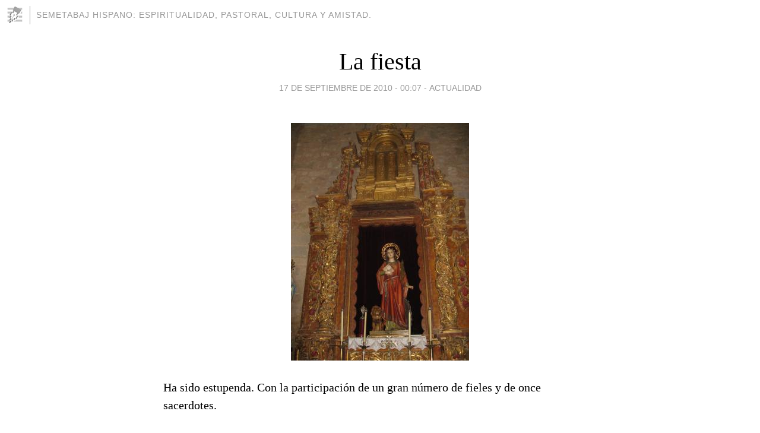

--- FILE ---
content_type: text/html; charset=utf-8
request_url: https://angelmaripascual.blogia.com/2010/091701-la-fiesta.php
body_size: 3838
content:
<!DOCTYPE html>
<html lang="es">
<head>
	<meta charset="UTF-8">
	
	<title>La fiesta | Semetabaj Hispano: Espiritualidad, pastoral, cultura y amistad.</title>

	<link rel="canonical" href="https://angelmaripascual.blogia.com/2010/091701-la-fiesta.php" />
        

	<meta property="og:locale" content="es" />
	<meta property="og:site_name" content="angelmaripascual" />

	<meta property="og:type" content="article" />

	<meta property="og:type" content="article" />
	<meta property="og:title" content="La fiesta | Semetabaj Hispano: Espiritualidad, pastoral, cultura y amistad." />
	<meta name="description" property="og:description" content="Ha sido estupenda. Con la participaci&oacute;n de un gran n&uacute;mero de fieles y de once sacerdotes.Hemos participado en una gran celebraci&oacute;n eucar&iacute;stica y una magn&iacute;fica procesi&oacute;n.Y hemos culminado con una comida">

	<meta property="og:url" content="https://angelmaripascual.blogia.com/2010/091701-la-fiesta.php" />

	<link rel="alternate" type="application/rss+xml" title="RSS 2.0" href="https://angelmaripascual.blogia.com/feed.xml" />

	<link rel="stylesheet" href="//cms.blogia.com/templates/template1/css/styles.css?v=1479210573">
	
	<link rel="shortcut icon" href="//cms.blogia.com/templates/template1/img/favicon.ico" />

	<meta name="viewport" content="width=device-width, initial-scale=1.0" />

	
	

<!-- Google tag (gtag.js) -->
<script async src="https://www.googletagmanager.com/gtag/js?id=G-QCKB0GVRJ4"></script>
<script>
  window.dataLayer = window.dataLayer || [];
  function gtag(){dataLayer.push(arguments);}
  gtag('js', new Date());

  gtag('config', 'G-QCKB0GVRJ4');
</script>

</head>










<body class="page--post">


		<header>



       <a href="https://www.blogia.com">
            <img src="[data-uri]" width="30" height="30" alt="Blogia" />
       </a>

		<div id="blog-title">
		<a href="https://angelmaripascual.blogia.com">Semetabaj Hispano: Espiritualidad, pastoral, cultura y amistad.</a>
		</div>
		
	</header>






	
	<main style="max-width : 730px;">
	
	




		<article id="post">
			
			<h1><a href="https://angelmaripascual.blogia.com/2010/091701-la-fiesta.php">La fiesta</a></h1>





			<div class="post__author-date">
				<time datetime="2010-09-17T00:07:00+00:00" pubdate data-updated="true">
				
					<a href="https://angelmaripascual.blogia.com/2010/091701-la-fiesta.php">
						17 de septiembre de 2010 - 00:07					</a>
				</time>
									- <a href="/temas/actualidad/">Actualidad</a>
							</div>

		


			
			
			<div class="post__content">
			
								<img class="right" src="https://angelmaripascual.blogia.com/upload/20100917000710-img-8820.jpg" alt="La fiesta">
								

				
				<p>Ha sido estupenda. Con la participaci&oacute;n de un gran n&uacute;mero de fieles y de once sacerdotes.</p><p>Hemos participado en una gran celebraci&oacute;n eucar&iacute;stica y una magn&iacute;fica procesi&oacute;n.</p><p>Y hemos culminado con una comida fraterna de amigos, generosamente preparada por la familia del sacerdote amigo, originario de Villamediana, y una tertulia muy prolongada y disfrutada.</p><p>&iexcl;Ma&ntilde;ana m&aacute;s fiesta!</p>			</div>


			
			<div class="post__share">
				<ul>
										<li class="share__facebook">
						<a href="https://www.facebook.com/sharer.php?u=https%3A%2F%2Fangelmaripascual.blogia.com%2F2010%2F091701-la-fiesta.php" 
							title="Compartir en Facebook"
							onClick="ga('send', 'event', 'compartir', 'facebook');">
								Facebook</a></li>
					<li class="share__twitter">
						<a href="https://twitter.com/share?url=https%3A%2F%2Fangelmaripascual.blogia.com%2F2010%2F091701-la-fiesta.php" 
							title="Compartir en Twitter"
							onClick="ga('send', 'event', 'compartir', 'twitter');">
								Twitter</a></li>
					<li class="share__whatsapp">
						<a href="whatsapp://send?text=https%3A%2F%2Fangelmaripascual.blogia.com%2F2010%2F091701-la-fiesta.php" 
							title="Compartir en WhatsApp"
							onClick="ga('send', 'event', 'compartir', 'whatsapp');">
								Whatsapp</a></li>
					<li class="share__email">
						<a href="mailto:?subject=Mira esto&body=Mira esto: https%3A%2F%2Fangelmaripascual.blogia.com%2F2010%2F091701-la-fiesta.php" 
							title="Compartir por email"
							onClick="ga('send', 'event', 'compartir', 'email');">
								Email</a></li>
									</ul>
			</div>

		
		</article>
		
		








		
		
		<section id="related" style="text-align:center;">
		
		
			<h2>Otros artículos en este blog:</h2>
			
			<ul>

				
				<li><a href="https://angelmaripascual.blogia.com/2011/022701-vuelve-el-frio.php">Vuelve el frío</a></li>
				
				
				<li><a href="https://angelmaripascual.blogia.com/2012/080401-en-el-jordan-el-mar-muerto-y-por-fin-en-jerusalen.php">En el Jordan, el Mar muerto y, por fin, en Jerusalen</a></li>
				
				
				<li><a href="https://angelmaripascual.blogia.com/2017/072601-una-fiesta-de-familia-la-de-los-abuelos-de-cristo.php">Una fiesta de familia: la de los abuelos de Cristo</a></li>
				
				
			</ul>
			
			
		</section>







		<section id="comments">


			

			<h2>1 comentario</h2>





			
			<article>


				<p>										Miguel Ángel							 			- 
					<time datetime="2010-09-18T16:25:48+00:00">
						18 de septiembre de 2010 - 16:25					</time>
				</p>

				<div>
					No he podido asistir a la fiesta, por asuntos académicos. Pero, sí hemos tenido presente la fiesta y les hemos encomendado. Felicidades por la fiesta de la Patrona.				</div>


			</article>





			



			
			<form name="comments__form" action="https://angelmaripascual.blogia.com/index.php" method="post" accept-charset="ISO-8859-1">
				
				<label for="nombre">Nombre</label>
				<input size="30" id="nombre" name="nombre" value="" type="text" >

				<label for="email">E-mail <em>No será mostrado.</em></label>
				<input size="30" id="email" name="email" value="" type="text" >

				<label for="comentario">Comentario</label>
				<textarea cols="30" rows="5" id="comentario" name="comentario"></textarea>

				<input name="submit" value="Publicar" type="submit" > 

								<input name="datosarticulo" value="" type="hidden" >
				<input name="idarticulo" value="2010091701" type="hidden" />
				<input name="nomblog" value="angelmaripascual" type="hidden" >
				<input name="escomentario" value="true" type="hidden" >
				<input name="coddt" value="1392567238" type="hidden" >
			</form>
			
		</section>


		<nav>
			<ul>

								<li><a href="/2010/091702-misa-en-la-ermita-de-santa-eufemia.php">← Misa en la ermita de Santa Eufemia</a></li>
				
								<li><a href="/2010/091801-para-tener-en-cuenta-en-este-domingo.php">Para tener en cuenta en este domingo →</a></li>
							

			</ul>
		</nav>






	</main>
	
	
















	<footer>
	
		<ul>
			<li><a href="/acercade/">Acerca de</a></li> 
			<li><a href="/archivos/">Archivos</a></li> 
			<li><a href="/admin.php">Administrar</a></li> 
		</ul>
			</footer>




<script>

  (function(i,s,o,g,r,a,m){i['GoogleAnalyticsObject']=r;i[r]=i[r]||function(){
  (i[r].q=i[r].q||[]).push(arguments)},i[r].l=1*new Date();a=s.createElement(o),
  m=s.getElementsByTagName(o)[0];a.async=1;a.src=g;m.parentNode.insertBefore(a,m)
  })(window,document,'script','//www.google-analytics.com/analytics.js','ga');


  ga('create', 'UA-80669-7', 'auto');
  ga('set', 'dimension1', '2014v1');
  ga('set', 'plantilla', '2014v1');
  ga('send', 'pageview');


</script>





</body>


</html>
